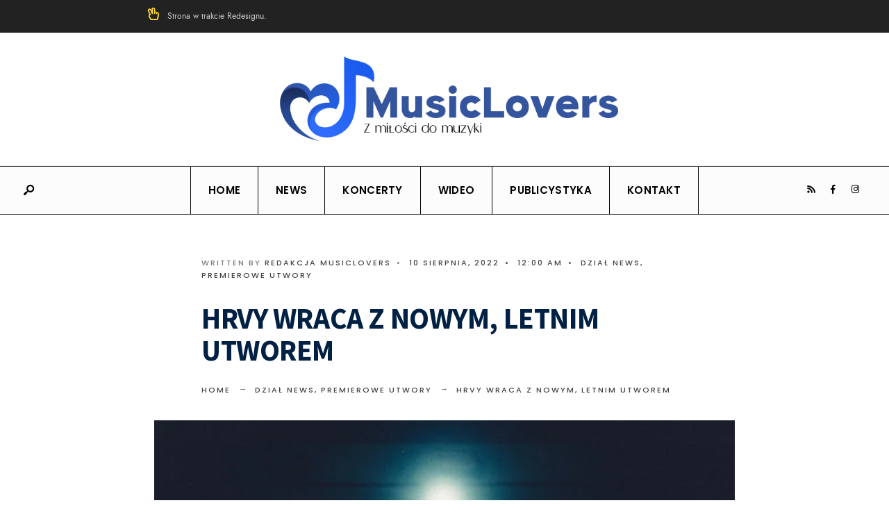

--- FILE ---
content_type: text/html; charset=UTF-8
request_url: https://musiclovers.pl/hrvy-wraca-z-nowym-letnim-utworem/
body_size: 16354
content:
<!DOCTYPE html> <html lang="pl-PL"> <head><meta charset="UTF-8"> <meta name="viewport" content="width=device-width, initial-scale=1, maximum-scale=1" /> <title>HRVY WRACA Z NOWYM, LETNIM UTWOREM — MusicLovers</title> <meta name='robots' content='max-image-preview:large' /> <link rel='dns-prefetch' href='//www.googletagmanager.com' /> <link rel='dns-prefetch' href='//stats.wp.com' /> <link rel='dns-prefetch' href='//fonts.googleapis.com' /> <link rel='dns-prefetch' href='//widgets.wp.com' /> <link rel='dns-prefetch' href='//s0.wp.com' /> <link rel='dns-prefetch' href='//0.gravatar.com' /> <link rel='dns-prefetch' href='//1.gravatar.com' /> <link rel='dns-prefetch' href='//2.gravatar.com' /> <link rel='dns-prefetch' href='//pagead2.googlesyndication.com' /> <link rel='preconnect' href='https://fonts.gstatic.com' crossorigin /> <link rel="alternate" type="application/rss+xml" title="MusicLovers &raquo; Kanał z wpisami" href="https://musiclovers.pl/feed/" /> <link rel="alternate" type="application/rss+xml" title="MusicLovers &raquo; Kanał z komentarzami" href="https://musiclovers.pl/comments/feed/" /> <link rel="alternate" type="application/rss+xml" title="MusicLovers &raquo; HRVY WRACA Z NOWYM, LETNIM UTWOREM Kanał z komentarzami" href="https://musiclovers.pl/hrvy-wraca-z-nowym-letnim-utworem/feed/" /> <link rel="alternate" title="oEmbed (JSON)" type="application/json+oembed" href="https://musiclovers.pl/wp-json/oembed/1.0/embed?url=https%3A%2F%2Fmusiclovers.pl%2Fhrvy-wraca-z-nowym-letnim-utworem%2F" /> <link rel="alternate" title="oEmbed (XML)" type="text/xml+oembed" href="https://musiclovers.pl/wp-json/oembed/1.0/embed?url=https%3A%2F%2Fmusiclovers.pl%2Fhrvy-wraca-z-nowym-letnim-utworem%2F&#038;format=xml" /> <style id='wp-img-auto-sizes-contain-inline-css' type='text/css'>
img:is([sizes=auto i],[sizes^="auto," i]){contain-intrinsic-size:3000px 1500px}
/*# sourceURL=wp-img-auto-sizes-contain-inline-css */
</style> <link rel='stylesheet' id='wp-block-library-css' href='https://musiclovers.pl/wp-includes/css/dist/block-library/style.min.css' type='text/css' media='all' /> <style id='wp-block-library-theme-inline-css' type='text/css'>
.wp-block-audio :where(figcaption){color:#555;font-size:13px;text-align:center}.is-dark-theme .wp-block-audio :where(figcaption){color:#ffffffa6}.wp-block-audio{margin:0 0 1em}.wp-block-code{border:1px solid #ccc;border-radius:4px;font-family:Menlo,Consolas,monaco,monospace;padding:.8em 1em}.wp-block-embed :where(figcaption){color:#555;font-size:13px;text-align:center}.is-dark-theme .wp-block-embed :where(figcaption){color:#ffffffa6}.wp-block-embed{margin:0 0 1em}.blocks-gallery-caption{color:#555;font-size:13px;text-align:center}.is-dark-theme .blocks-gallery-caption{color:#ffffffa6}:root :where(.wp-block-image figcaption){color:#555;font-size:13px;text-align:center}.is-dark-theme :root :where(.wp-block-image figcaption){color:#ffffffa6}.wp-block-image{margin:0 0 1em}.wp-block-pullquote{border-bottom:4px solid;border-top:4px solid;color:currentColor;margin-bottom:1.75em}.wp-block-pullquote :where(cite),.wp-block-pullquote :where(footer),.wp-block-pullquote__citation{color:currentColor;font-size:.8125em;font-style:normal;text-transform:uppercase}.wp-block-quote{border-left:.25em solid;margin:0 0 1.75em;padding-left:1em}.wp-block-quote cite,.wp-block-quote footer{color:currentColor;font-size:.8125em;font-style:normal;position:relative}.wp-block-quote:where(.has-text-align-right){border-left:none;border-right:.25em solid;padding-left:0;padding-right:1em}.wp-block-quote:where(.has-text-align-center){border:none;padding-left:0}.wp-block-quote.is-large,.wp-block-quote.is-style-large,.wp-block-quote:where(.is-style-plain){border:none}.wp-block-search .wp-block-search__label{font-weight:700}.wp-block-search__button{border:1px solid #ccc;padding:.375em .625em}:where(.wp-block-group.has-background){padding:1.25em 2.375em}.wp-block-separator.has-css-opacity{opacity:.4}.wp-block-separator{border:none;border-bottom:2px solid;margin-left:auto;margin-right:auto}.wp-block-separator.has-alpha-channel-opacity{opacity:1}.wp-block-separator:not(.is-style-wide):not(.is-style-dots){width:100px}.wp-block-separator.has-background:not(.is-style-dots){border-bottom:none;height:1px}.wp-block-separator.has-background:not(.is-style-wide):not(.is-style-dots){height:2px}.wp-block-table{margin:0 0 1em}.wp-block-table td,.wp-block-table th{word-break:normal}.wp-block-table :where(figcaption){color:#555;font-size:13px;text-align:center}.is-dark-theme .wp-block-table :where(figcaption){color:#ffffffa6}.wp-block-video :where(figcaption){color:#555;font-size:13px;text-align:center}.is-dark-theme .wp-block-video :where(figcaption){color:#ffffffa6}.wp-block-video{margin:0 0 1em}:root :where(.wp-block-template-part.has-background){margin-bottom:0;margin-top:0;padding:1.25em 2.375em}
/*# sourceURL=/wp-includes/css/dist/block-library/theme.min.css */
</style> <style id='classic-theme-styles-inline-css' type='text/css'>
/*! This file is auto-generated */
.wp-block-button__link{color:#fff;background-color:#32373c;border-radius:9999px;box-shadow:none;text-decoration:none;padding:calc(.667em + 2px) calc(1.333em + 2px);font-size:1.125em}.wp-block-file__button{background:#32373c;color:#fff;text-decoration:none}
/*# sourceURL=/wp-includes/css/classic-themes.min.css */
</style> <style id='tidal-promo-tidal-promo-block-style-inline-css' type='text/css'>
.wp-block-tidal-promo-tidal-promo-block{margin:20px 0}.wp-block-tidal-promo-tidal-promo-block .tagartist:empty{display:none!important}.wp-block-tidal-promo-tidal-promo-block .embed-youtube{height:0;padding-bottom:56.25%;position:relative;width:100%}.wp-block-tidal-promo-tidal-promo-block .embed-youtube iframe{height:100%;left:0;position:absolute;top:0;width:100%}@media(max-width:768px){.wp-block-tidal-promo-tidal-promo-block span{font-size:14px!important}}

/*# sourceURL=https://musiclovers.pl/wp-content/plugins/tidal-promo-block-plugin/build/style-index.css */
</style> <link rel='stylesheet' id='mediaelement-css' href='https://musiclovers.pl/wp-includes/js/mediaelement/mediaelementplayer-legacy.min.css?ver=4.2.17' type='text/css' media='all' /> <link rel='stylesheet' id='wp-mediaelement-css' href='https://musiclovers.pl/wp-includes/js/mediaelement/wp-mediaelement.min.css' type='text/css' media='all' /> <style id='jetpack-sharing-buttons-style-inline-css' type='text/css'>
.jetpack-sharing-buttons__services-list{display:flex;flex-direction:row;flex-wrap:wrap;gap:0;list-style-type:none;margin:5px;padding:0}.jetpack-sharing-buttons__services-list.has-small-icon-size{font-size:12px}.jetpack-sharing-buttons__services-list.has-normal-icon-size{font-size:16px}.jetpack-sharing-buttons__services-list.has-large-icon-size{font-size:24px}.jetpack-sharing-buttons__services-list.has-huge-icon-size{font-size:36px}@media print{.jetpack-sharing-buttons__services-list{display:none!important}}.editor-styles-wrapper .wp-block-jetpack-sharing-buttons{gap:0;padding-inline-start:0}ul.jetpack-sharing-buttons__services-list.has-background{padding:1.25em 2.375em}
/*# sourceURL=https://musiclovers.pl/wp-content/plugins/jetpack/_inc/blocks/sharing-buttons/view.css */
</style> <style id='global-styles-inline-css' type='text/css'>
:root{--wp--preset--aspect-ratio--square: 1;--wp--preset--aspect-ratio--4-3: 4/3;--wp--preset--aspect-ratio--3-4: 3/4;--wp--preset--aspect-ratio--3-2: 3/2;--wp--preset--aspect-ratio--2-3: 2/3;--wp--preset--aspect-ratio--16-9: 16/9;--wp--preset--aspect-ratio--9-16: 9/16;--wp--preset--color--black: #000000;--wp--preset--color--cyan-bluish-gray: #abb8c3;--wp--preset--color--white: #ffffff;--wp--preset--color--pale-pink: #f78da7;--wp--preset--color--vivid-red: #cf2e2e;--wp--preset--color--luminous-vivid-orange: #ff6900;--wp--preset--color--luminous-vivid-amber: #fcb900;--wp--preset--color--light-green-cyan: #7bdcb5;--wp--preset--color--vivid-green-cyan: #00d084;--wp--preset--color--pale-cyan-blue: #8ed1fc;--wp--preset--color--vivid-cyan-blue: #0693e3;--wp--preset--color--vivid-purple: #9b51e0;--wp--preset--gradient--vivid-cyan-blue-to-vivid-purple: linear-gradient(135deg,rgb(6,147,227) 0%,rgb(155,81,224) 100%);--wp--preset--gradient--light-green-cyan-to-vivid-green-cyan: linear-gradient(135deg,rgb(122,220,180) 0%,rgb(0,208,130) 100%);--wp--preset--gradient--luminous-vivid-amber-to-luminous-vivid-orange: linear-gradient(135deg,rgb(252,185,0) 0%,rgb(255,105,0) 100%);--wp--preset--gradient--luminous-vivid-orange-to-vivid-red: linear-gradient(135deg,rgb(255,105,0) 0%,rgb(207,46,46) 100%);--wp--preset--gradient--very-light-gray-to-cyan-bluish-gray: linear-gradient(135deg,rgb(238,238,238) 0%,rgb(169,184,195) 100%);--wp--preset--gradient--cool-to-warm-spectrum: linear-gradient(135deg,rgb(74,234,220) 0%,rgb(151,120,209) 20%,rgb(207,42,186) 40%,rgb(238,44,130) 60%,rgb(251,105,98) 80%,rgb(254,248,76) 100%);--wp--preset--gradient--blush-light-purple: linear-gradient(135deg,rgb(255,206,236) 0%,rgb(152,150,240) 100%);--wp--preset--gradient--blush-bordeaux: linear-gradient(135deg,rgb(254,205,165) 0%,rgb(254,45,45) 50%,rgb(107,0,62) 100%);--wp--preset--gradient--luminous-dusk: linear-gradient(135deg,rgb(255,203,112) 0%,rgb(199,81,192) 50%,rgb(65,88,208) 100%);--wp--preset--gradient--pale-ocean: linear-gradient(135deg,rgb(255,245,203) 0%,rgb(182,227,212) 50%,rgb(51,167,181) 100%);--wp--preset--gradient--electric-grass: linear-gradient(135deg,rgb(202,248,128) 0%,rgb(113,206,126) 100%);--wp--preset--gradient--midnight: linear-gradient(135deg,rgb(2,3,129) 0%,rgb(40,116,252) 100%);--wp--preset--font-size--small: 13px;--wp--preset--font-size--medium: 20px;--wp--preset--font-size--large: 36px;--wp--preset--font-size--x-large: 42px;--wp--preset--spacing--20: 0.44rem;--wp--preset--spacing--30: 0.67rem;--wp--preset--spacing--40: 1rem;--wp--preset--spacing--50: 1.5rem;--wp--preset--spacing--60: 2.25rem;--wp--preset--spacing--70: 3.38rem;--wp--preset--spacing--80: 5.06rem;--wp--preset--shadow--natural: 6px 6px 9px rgba(0, 0, 0, 0.2);--wp--preset--shadow--deep: 12px 12px 50px rgba(0, 0, 0, 0.4);--wp--preset--shadow--sharp: 6px 6px 0px rgba(0, 0, 0, 0.2);--wp--preset--shadow--outlined: 6px 6px 0px -3px rgb(255, 255, 255), 6px 6px rgb(0, 0, 0);--wp--preset--shadow--crisp: 6px 6px 0px rgb(0, 0, 0);}:where(.is-layout-flex){gap: 0.5em;}:where(.is-layout-grid){gap: 0.5em;}body .is-layout-flex{display: flex;}.is-layout-flex{flex-wrap: wrap;align-items: center;}.is-layout-flex > :is(*, div){margin: 0;}body .is-layout-grid{display: grid;}.is-layout-grid > :is(*, div){margin: 0;}:where(.wp-block-columns.is-layout-flex){gap: 2em;}:where(.wp-block-columns.is-layout-grid){gap: 2em;}:where(.wp-block-post-template.is-layout-flex){gap: 1.25em;}:where(.wp-block-post-template.is-layout-grid){gap: 1.25em;}.has-black-color{color: var(--wp--preset--color--black) !important;}.has-cyan-bluish-gray-color{color: var(--wp--preset--color--cyan-bluish-gray) !important;}.has-white-color{color: var(--wp--preset--color--white) !important;}.has-pale-pink-color{color: var(--wp--preset--color--pale-pink) !important;}.has-vivid-red-color{color: var(--wp--preset--color--vivid-red) !important;}.has-luminous-vivid-orange-color{color: var(--wp--preset--color--luminous-vivid-orange) !important;}.has-luminous-vivid-amber-color{color: var(--wp--preset--color--luminous-vivid-amber) !important;}.has-light-green-cyan-color{color: var(--wp--preset--color--light-green-cyan) !important;}.has-vivid-green-cyan-color{color: var(--wp--preset--color--vivid-green-cyan) !important;}.has-pale-cyan-blue-color{color: var(--wp--preset--color--pale-cyan-blue) !important;}.has-vivid-cyan-blue-color{color: var(--wp--preset--color--vivid-cyan-blue) !important;}.has-vivid-purple-color{color: var(--wp--preset--color--vivid-purple) !important;}.has-black-background-color{background-color: var(--wp--preset--color--black) !important;}.has-cyan-bluish-gray-background-color{background-color: var(--wp--preset--color--cyan-bluish-gray) !important;}.has-white-background-color{background-color: var(--wp--preset--color--white) !important;}.has-pale-pink-background-color{background-color: var(--wp--preset--color--pale-pink) !important;}.has-vivid-red-background-color{background-color: var(--wp--preset--color--vivid-red) !important;}.has-luminous-vivid-orange-background-color{background-color: var(--wp--preset--color--luminous-vivid-orange) !important;}.has-luminous-vivid-amber-background-color{background-color: var(--wp--preset--color--luminous-vivid-amber) !important;}.has-light-green-cyan-background-color{background-color: var(--wp--preset--color--light-green-cyan) !important;}.has-vivid-green-cyan-background-color{background-color: var(--wp--preset--color--vivid-green-cyan) !important;}.has-pale-cyan-blue-background-color{background-color: var(--wp--preset--color--pale-cyan-blue) !important;}.has-vivid-cyan-blue-background-color{background-color: var(--wp--preset--color--vivid-cyan-blue) !important;}.has-vivid-purple-background-color{background-color: var(--wp--preset--color--vivid-purple) !important;}.has-black-border-color{border-color: var(--wp--preset--color--black) !important;}.has-cyan-bluish-gray-border-color{border-color: var(--wp--preset--color--cyan-bluish-gray) !important;}.has-white-border-color{border-color: var(--wp--preset--color--white) !important;}.has-pale-pink-border-color{border-color: var(--wp--preset--color--pale-pink) !important;}.has-vivid-red-border-color{border-color: var(--wp--preset--color--vivid-red) !important;}.has-luminous-vivid-orange-border-color{border-color: var(--wp--preset--color--luminous-vivid-orange) !important;}.has-luminous-vivid-amber-border-color{border-color: var(--wp--preset--color--luminous-vivid-amber) !important;}.has-light-green-cyan-border-color{border-color: var(--wp--preset--color--light-green-cyan) !important;}.has-vivid-green-cyan-border-color{border-color: var(--wp--preset--color--vivid-green-cyan) !important;}.has-pale-cyan-blue-border-color{border-color: var(--wp--preset--color--pale-cyan-blue) !important;}.has-vivid-cyan-blue-border-color{border-color: var(--wp--preset--color--vivid-cyan-blue) !important;}.has-vivid-purple-border-color{border-color: var(--wp--preset--color--vivid-purple) !important;}.has-vivid-cyan-blue-to-vivid-purple-gradient-background{background: var(--wp--preset--gradient--vivid-cyan-blue-to-vivid-purple) !important;}.has-light-green-cyan-to-vivid-green-cyan-gradient-background{background: var(--wp--preset--gradient--light-green-cyan-to-vivid-green-cyan) !important;}.has-luminous-vivid-amber-to-luminous-vivid-orange-gradient-background{background: var(--wp--preset--gradient--luminous-vivid-amber-to-luminous-vivid-orange) !important;}.has-luminous-vivid-orange-to-vivid-red-gradient-background{background: var(--wp--preset--gradient--luminous-vivid-orange-to-vivid-red) !important;}.has-very-light-gray-to-cyan-bluish-gray-gradient-background{background: var(--wp--preset--gradient--very-light-gray-to-cyan-bluish-gray) !important;}.has-cool-to-warm-spectrum-gradient-background{background: var(--wp--preset--gradient--cool-to-warm-spectrum) !important;}.has-blush-light-purple-gradient-background{background: var(--wp--preset--gradient--blush-light-purple) !important;}.has-blush-bordeaux-gradient-background{background: var(--wp--preset--gradient--blush-bordeaux) !important;}.has-luminous-dusk-gradient-background{background: var(--wp--preset--gradient--luminous-dusk) !important;}.has-pale-ocean-gradient-background{background: var(--wp--preset--gradient--pale-ocean) !important;}.has-electric-grass-gradient-background{background: var(--wp--preset--gradient--electric-grass) !important;}.has-midnight-gradient-background{background: var(--wp--preset--gradient--midnight) !important;}.has-small-font-size{font-size: var(--wp--preset--font-size--small) !important;}.has-medium-font-size{font-size: var(--wp--preset--font-size--medium) !important;}.has-large-font-size{font-size: var(--wp--preset--font-size--large) !important;}.has-x-large-font-size{font-size: var(--wp--preset--font-size--x-large) !important;}
:where(.wp-block-post-template.is-layout-flex){gap: 1.25em;}:where(.wp-block-post-template.is-layout-grid){gap: 1.25em;}
:where(.wp-block-term-template.is-layout-flex){gap: 1.25em;}:where(.wp-block-term-template.is-layout-grid){gap: 1.25em;}
:where(.wp-block-columns.is-layout-flex){gap: 2em;}:where(.wp-block-columns.is-layout-grid){gap: 2em;}
:root :where(.wp-block-pullquote){font-size: 1.5em;line-height: 1.6;}
/*# sourceURL=global-styles-inline-css */
</style> <link rel='stylesheet' id='contact-form-7-css' href='https://musiclovers.pl/wp-content/plugins/contact-form-7/includes/css/styles.css?ver=6.1.4' type='text/css' media='all' /> <link rel='stylesheet' id='gutenverse-css' href='https://musiclovers.pl/wp-content/themes/gutenverse/style.css' type='text/css' media='all' /> <link rel='stylesheet' id='gutenverse-child-css' href='https://musiclovers.pl/wp-content/themes/jaworowicz/style.css' type='text/css' media='all' /> <link rel='stylesheet' id='gutenverse-style-css' href='https://musiclovers.pl/wp-content/themes/jaworowicz/style.css' type='text/css' media='all' /> <link rel='stylesheet' id='gutenverse-addons-css' href='https://musiclovers.pl/wp-content/themes/gutenverse/styles/gutenverse-addons.css' type='text/css' media='all' /> <link rel='stylesheet' id='edulogy-custom-fonts-css' href='https://musiclovers.pl/wp-content/themes/gutenverse/styles/fonts.css' type='text/css' media='all' /> <link rel='stylesheet' id='fontawesome-css' href='https://musiclovers.pl/wp-content/themes/gutenverse/styles/fontawesome.css' type='text/css' media='all' /> <link rel='stylesheet' id='gutenverse-mobile-css' href='https://musiclovers.pl/wp-content/themes/gutenverse/style-mobile.css' type='text/css' media='all' /> <link rel='stylesheet' id='jetpack_likes-css' href='https://musiclovers.pl/wp-content/plugins/jetpack/modules/likes/style.css?ver=15.3.1' type='text/css' media='all' /> <link rel='stylesheet' id='slb_core-css' href='https://musiclovers.pl/wp-content/plugins/simple-lightbox/client/css/app.css?ver=2.9.4' type='text/css' media='all' /> <link rel="preload" as="style" href="https://fonts.googleapis.com/css?family=Open%20Sans:300,400,500,600,700,800,300italic,400italic,500italic,600italic,700italic,800italic%7CPoppins:600,700,500%7CSource%20Sans%20Pro:900,700&#038;display=swap&#038;ver=1763420985" /><link rel="stylesheet" href="https://fonts.googleapis.com/css?family=Open%20Sans:300,400,500,600,700,800,300italic,400italic,500italic,600italic,700italic,800italic%7CPoppins:600,700,500%7CSource%20Sans%20Pro:900,700&#038;display=swap&#038;ver=1763420985" media="print" onload="this.media='all'"><noscript><link rel="stylesheet" href="https://fonts.googleapis.com/css?family=Open%20Sans:300,400,500,600,700,800,300italic,400italic,500italic,600italic,700italic,800italic%7CPoppins:600,700,500%7CSource%20Sans%20Pro:900,700&#038;display=swap&#038;ver=1763420985" /></noscript><link rel='stylesheet' id='sharedaddy-css' href='https://musiclovers.pl/wp-content/plugins/jetpack/modules/sharedaddy/sharing.css?ver=15.3.1' type='text/css' media='all' /> <link rel='stylesheet' id='social-logos-css' href='https://musiclovers.pl/wp-content/plugins/jetpack/_inc/social-logos/social-logos.min.css?ver=15.3.1' type='text/css' media='all' /> <script type="text/javascript" src="https://musiclovers.pl/wp-includes/js/jquery/jquery.min.js?ver=3.7.1" id="jquery-core-js"></script> <script type="text/javascript" src="https://musiclovers.pl/wp-includes/js/jquery/jquery-migrate.min.js?ver=3.4.1" id="jquery-migrate-js"></script> <script type="text/javascript" src="https://www.googletagmanager.com/gtag/js?id=GT-WF3LKCS" id="google_gtagjs-js" async></script> <script type="text/javascript" id="google_gtagjs-js-after">
/* <![CDATA[ */
window.dataLayer = window.dataLayer || [];function gtag(){dataLayer.push(arguments);}
gtag("set","linker",{"domains":["musiclovers.pl"]});
gtag("js", new Date());
gtag("set", "developer_id.dZTNiMT", true);
gtag("config", "GT-WF3LKCS");
//# sourceURL=google_gtagjs-js-after
/* ]]> */
</script> <link rel="https://api.w.org/" href="https://musiclovers.pl/wp-json/" /><link rel="alternate" title="JSON" type="application/json" href="https://musiclovers.pl/wp-json/wp/v2/posts/24786" /><link rel="EditURI" type="application/rsd+xml" title="RSD" href="https://musiclovers.pl/xmlrpc.php?rsd" /> <link rel="canonical" href="https://musiclovers.pl/hrvy-wraca-z-nowym-letnim-utworem/" /> <link rel='shortlink' href='https://musiclovers.pl/?p=24786' /> <meta name="generator" content="Redux 4.5.9" /><meta name="generator" content="Site Kit by Google 1.170.0" /> <style>img#wpstats{display:none}</style> <link rel="pingback" href="https://musiclovers.pl/xmlrpc.php"> <meta name="google-adsense-platform-account" content="ca-host-pub-2644536267352236"> <meta name="google-adsense-platform-domain" content="sitekit.withgoogle.com"> <meta name="generator" content="Elementor 3.34.0; features: additional_custom_breakpoints; settings: css_print_method-external, google_font-enabled, font_display-swap"> <meta name="description" content="Jeden z najbardziej utalentowanych popowych artystów w Wielkiej Brytanii – HRVY, wydaje właśnie swój nowy singel! I Wish I Could Hate You to solidna porcja tanecznego popu w stylu The Weeknd. Gwarantowany przebój i idealny utwór na lato! W 2021 roku ukazał się jego potężny popowy singiel „Runaway With It”, a oprócz grania na otwarciu NTA Awards i&hellip;" /> <style>
				.e-con.e-parent:nth-of-type(n+4):not(.e-lazyloaded):not(.e-no-lazyload),
				.e-con.e-parent:nth-of-type(n+4):not(.e-lazyloaded):not(.e-no-lazyload) * {
					background-image: none !important;
				}
				@media screen and (max-height: 1024px) {
					.e-con.e-parent:nth-of-type(n+3):not(.e-lazyloaded):not(.e-no-lazyload),
					.e-con.e-parent:nth-of-type(n+3):not(.e-lazyloaded):not(.e-no-lazyload) * {
						background-image: none !important;
					}
				}
				@media screen and (max-height: 640px) {
					.e-con.e-parent:nth-of-type(n+2):not(.e-lazyloaded):not(.e-no-lazyload),
					.e-con.e-parent:nth-of-type(n+2):not(.e-lazyloaded):not(.e-no-lazyload) * {
						background-image: none !important;
					}
				}
			</style> <script type="text/javascript" async="async" src="https://pagead2.googlesyndication.com/pagead/js/adsbygoogle.js?client=ca-pub-7785854860886902&amp;host=ca-host-pub-2644536267352236" crossorigin="anonymous"></script> <meta property="og:type" content="article" /> <meta property="og:title" content="HRVY WRACA Z NOWYM, LETNIM UTWOREM — MusicLovers" /> <meta property="og:url" content="https://musiclovers.pl/hrvy-wraca-z-nowym-letnim-utworem/" /> <meta property="og:description" content="Jeden z najbardziej utalentowanych popowych artystów w Wielkiej Brytanii – HRVY, wydaje właśnie swój nowy singel! I Wish I Could Hate You to solidna porcja tanecznego popu w stylu The Weeknd. Gwara…" /> <meta property="article:published_time" content="2022-08-10T00:00:00+00:00" /> <meta property="article:modified_time" content="2022-08-10T00:00:00+00:00" /> <meta property="og:site_name" content="MusicLovers" /> <meta property="og:image" content="https://musiclovers.pl/wp-content/uploads/2023/03/HRVY-2.jpg" /> <meta property="og:image:width" content="1495" /> <meta property="og:image:height" content="997" /> <meta property="og:image:alt" content="" /> <meta property="og:locale" content="pl_PL" /> <meta name="twitter:text:title" content="HRVY WRACA Z NOWYM, LETNIM UTWOREM" /> <meta name="twitter:image" content="https://musiclovers.pl/wp-content/uploads/2023/03/HRVY-2.jpg?w=640" /> <meta name="twitter:card" content="summary_large_image" /> <style type="text/css" id="wp-custom-css">
			.header_row.header_row_bottom.clearfix.will_stick {
    border-top: 1px solid;
    border-bottom: 1px solid;
}
	.header_centered .nav>li{ border-style: solid; border-width:0 1px 0 0; display:inline-block;border-color:black;}
	.header_centered .nav>li:last-child{border-width:0 1px 0 0px;}
.header_centered .nav>li:first-child{border-width:0px 1px 0px 1px;}

#main-nav, .head_extend, #header ul.social-menu {
    margin: 0px!important;
}

.entry sup {
    font-size: 8px;
}

#footer > div.container.container_alt.woocommerce > div.foocol.last.p-border > div:nth-child(4) {
    margin-top: 0px;
    margin-bottom: 0px!important;
    color: #0066cc!important;
    font-weight: bolder;
}

#footer > div.container.container_alt.woocommerce > div.foocol.last.p-border > div:nth-child(3) > p {
    margin-bottom: 0px;
}		</style> <style id="themnific_redux-dynamic-css" title="dynamic-css" class="redux-options-output">body,input,button,textarea{font-family:"Open Sans";font-weight:400;font-style:normal;color:#3a3a3a;font-size:17px;}.wrapper_inn,.postbar,.item_small.has-post-thumbnail .item_inn{background-color:#fff;}.ghost,.sidebar_item,#respond textarea,#respond input{background-color:#f9fbff;}a:not(.wp-block-button__link){color:#2d4044;}a:not(.wp-block-button__link):hover{color:#ff4f69;}a:not(.wp-block-button__link):active{color:#000;}.entry p a,.site-title a,.entry ol a,.entry ul a,.postauthor h3 a{color:#ff4f69;}.entry p a,.entry ol a,.entry ul a{border-color:#ff4f69;}.entry p a:hover,.site-title a:hover,.entry ol li>a:hover,.entry ul li>a:hover{background-color:#dce2ea;}.p-border,.content_inn,.sidebar_item,.sidebar_item  h5,.sidebar_item li,.sidebar_item ul.menu li,.block_title:after,.meta,.tagcloud a,.page-numbers,input,textarea,select,.page-link span,.post-pagination>p a{border-color:#e6ecf5;}#sidebar{color:#3b505e;}.widgetable a{color:#2d4044;}#header{background-color:#fff;}#header h1 a{color:#000;}#titles a:hover,.head_extend a:hover{color:#1d81c5;}.header_row,.nav>li{border-color:#efefef;}.will_stick{background-color:#fcfcfc;}.nav>li>a,.top_nav .searchform input.s{font-family:Poppins;font-weight:600;font-style:normal;color:#000000;font-size:15px;}.nav>li.current-menu-item>a,.nav>li>a:hover,.menu-item-has-children>a:after{color:#1d81c5;}#header ul.social-menu li a,.head_extend a{color:#000000;}.nav li ul{background-color:#e7ecf5;}.nav>li>ul:after{border-bottom-color:#e7ecf5;}.nav ul li>a,.topnav,.topnav a{font-family:Jost,Jost;font-weight:400;font-style:normal;color:#071e30;font-size:12px;}.nav li ul li>a:hover{color:#6b7391;}#header .show-menu,#main-nav>li.special>a{color:#6b7391;}#titles{width:500px;}#titles,.header_fix{margin-top:15px;margin-bottom:15px;}#main-nav,.head_extend,#header ul.social-menu{margin-top:15px;margin-bottom:15px;}.topnav{background-color:#222;}#topnav,#topnav a{color:#ccc;}#topnav i,#topnav a:hover{color:#ffda23;}#footer,#footer .searchform input.s{background-color:#e6ecf5;}.mailchimp_section,.footer_icons{background-color:#e6ecf5;}#footer,#footer a,#footer h2,#footer h3,#footer h4,#footer h5,#footer .meta,#footer .meta a,#footer ul.social-menu a span,#footer .searchform input.s,.bottom-menu li a{color:#000;}#footer a:hover{color:#ff4f69;}#footer,#footer h5.widget,#footer .sidebar_item li,#copyright,#footer .tagcloud a,#footer .tp_recent_tweets ul li,#footer .p-border,#footer .searchform input.s,#footer input,.footer-icons ul.social-menu a,.footer_text{border-color:#d7dfed;}#header h1{font-family:"Source Sans Pro";font-weight:900;font-style:normal;color:#002044;font-size:24px;}h1.entry-title,h2 .maintitle,.item_mag3_big h2.posttitle,.blogger .item_big h2,.block_title h2, .tmnf_titles_are_large .tmnf_title.posttitle{font-family:"Source Sans Pro";font-weight:700;font-style:normal;color:#002044;font-size:50px;}h2.posttitle:not(.maintitle),.format-quote p.teaser, .tmnf_titles_are_medium .tmnf_title.posttitle{font-family:"Source Sans Pro";font-weight:700;font-style:normal;color:#002044;font-size:28px;}.show-menu,.tab-post h4,.tptn_title,.nav-previous a,.post-pagination,.tmnf_events_widget a,.post_nav_text,.item_mag3 h2, .tmnf_titles_are_small .tmnf_title.posttitle{font-family:"Source Sans Pro";font-weight:700;font-style:normal;color:#002044;font-size:18px;}.tptn_posts_widget li::before,cite,.menuClose span,.icon_extend,ul.social-menu a span,a.mainbutton,.owl-nav>div,.submit,.mc4wp-form input,.woocommerce #respond input#submit, .woocommerce a.button,.woocommerce button.button, .woocommerce input.button,.bottom-menu li a{font-family:Poppins;font-weight:600;font-style:normal;color:#002044;font-size:16px;}h1{font-family:"Source Sans Pro";font-weight:700;font-style:normal;color:#002044;font-size:40px;}h2{font-family:"Source Sans Pro";font-weight:700;font-style:normal;color:#002044;font-size:34px;}h3{font-family:"Source Sans Pro";font-weight:700;font-style:normal;color:#002044;font-size:28px;}h4,h3#reply-title,.entry h5, .entry h6{font-family:"Source Sans Pro";font-weight:700;font-style:normal;color:#002044;font-size:24px;}h5,h6,.block_title span{font-family:Poppins;font-weight:700;font-style:normal;color:#002044;font-size:14px;}.meta,.meta a,.tptn_date,.post_nav_text span{font-family:Poppins;line-height:18px;font-weight:500;font-style:normal;color:#444;font-size:11px;}.meta_more a{color:#ff4f69;}a.searchSubmit,.sticky:after,.ribbon,.post_pagination_inn,h2.block_title,.format-quote .item_inn,.woocommerce #respond input#submit,.woocommerce a.button,.woocommerce button.button.alt,.woocommerce button.button,.woocommerce a.button.alt.checkout-button,input#place_order,.woocommerce input.button,#respond #submit,li.current a,.page-numbers.current,a.mainbutton,#submit,#comments .navigation a,.contact-form .submit,.wpcf7-submit,.meta_deko:after,.owl-nav>div,h3#reply-title:after{background-color:#ff4f69;}input.button,button.submit,.entry blockquote{border-color:#ff4f69;}a.searchSubmit,.sticky:after,.ribbon,.ribbon a,.ribbon p,#footer .ribbon,h2.block_title,.woocommerce #respond input#submit,.woocommerce a.button,.woocommerce button.button.alt, .woocommerce button.button,.woocommerce a.button.alt.checkout-button,input#place_order,.woocommerce input.button,#respond #submit,.tmnf_icon,a.mainbutton,#submit,#comments .navigation a,.tagssingle a,.wpcf7-submit,.page-numbers.current,.owl-nav>div,.format-quote .item_inn p,.format-quote a,.post_pagination_inn a,.owl-nav>div:before,.mc4wp-form input[type="submit"]{color:#fff;}.owl-nav>div:after{background-color:#fff;}a.searchSubmit:hover,.ribbon:hover,a.mainbutton:hover,.entry a.ribbon:hover,.woocommerce #respond input#submit:hover, .woocommerce a.button:hover, .woocommerce button.button:hover, .woocommerce input.button:hover,.owl-nav>div:hover{background-color:#e1e5ea;}input.button:hover,button.submit:hover{border-color:#e1e5ea;}.ribbon:hover,.ribbon:hover a,.ribbon a:hover,.entry a.ribbon:hover,a.mainbutton:hover,.woocommerce #respond input#submit:hover, .woocommerce a.button:hover, .woocommerce button.button:hover, .woocommerce input.button:hover,.owl-nav>div:hover,.owl-nav>div:hover:before,.mc4wp-form input[type="submit"]:hover{color:#465863;}.owl-nav>div:hover:after{background-color:#465863;}.guten_slider .item_inn,.content_inn .mc4wp-form,.tptn_posts_widget li::before,.block_title::after{background-color:#e8ecf2;}.guten_slider .item_inn a,.guten_slider .item_inn p,.guten_slider .item_inn,.content_inn .mc4wp-form,.tptn_posts_widget li::before{color:#465863;}.has-post-thumbnail .imgwrap,.page_hero,.main_slider_wrap{background-color:#192126;}.page_hero p,.page_hero h1,.page_hero a,.page_hero .meta,.page_hero .tmnf_excerpt,.item_big.has-post-thumbnail p,.item_big.has-post-thumbnail .tmnf_excerpt,.item_big.has-post-thumbnail h2 a,.item_big.has-post-thumbnail .meta_deko a,.has-post-thumbnail .item_inn_over a,.has-post-thumbnail .item_inn_over p,.guten_main_slider a,.guten_main_slider p,.guten_main_slider .tmnf_excerpt{color:#fff;}</style></head> <body class="wp-singular post-template-default single single-post postid-24786 single-format-standard wp-embed-responsive wp-theme-gutenverse wp-child-theme-jaworowicz elementor-default elementor-kit-39349"> <div class="wrapper_main upper letter_space tmnf_width_normal image_css_none tmnf-sidebar-null header_centered"> <div class="wrapper"> <div class="wrapper_inn"> <div id="topnav" class="topnav"> <input type="checkbox" id="topnav-button" role="button"> <label for="topnav-button" class="topnav-button"><i class="fas fa-chevron-down"></i></label> <div class="container"> <div class="header_text"><i class="far fa-hand-peace"></i> Strona w trakcie Redesignu.</div> </div> </div> <div id="header" itemscope itemtype="https://schema.org//WPHeader"> <div class="clearfix"></div> <div class="header_centered_content"> <div class="header_row header_row_top clearfix"> <div class="container_vis"> </div> </div> <div class="header_row header_row_center clearfix"> <div class="container_vis"> <div id="titles" class="tranz2"> <a class="logo" href="https://musiclovers.pl/"> <img class="tranz this-is-logo" src="https://musiclovers.pl/wp-content/uploads/2023/04/fulllogo_transparent_nobuffer.webp" alt="MusicLovers"/> </a> </div> </div> </div> <div class="will_stick_wrap"> <div class="header_row header_row_bottom clearfix will_stick"> <div class="container_vis"> <input type="checkbox" id="show-menu" role="button"> <label for="show-menu" class="show-menu"><i class="fas fa-bars"></i><span class="close_menu">✕</span> Main Menu</label> <nav id="navigation" itemscope itemtype="https://schema.org/SiteNavigationElement"> <ul id="main-nav" class="nav"><li id="menu-item-39484" class="menu-item menu-item-type-post_type menu-item-object-page menu-item-home menu-item-39484"><a href="https://musiclovers.pl/">Home</a></li> <li id="menu-item-39485" class="menu-item menu-item-type-taxonomy menu-item-object-category current-post-ancestor current-menu-parent current-post-parent menu-item-39485"><a href="https://musiclovers.pl/category/dzial-news/">NEWS</a></li> <li id="menu-item-39486" class="menu-item menu-item-type-taxonomy menu-item-object-category menu-item-39486"><a href="https://musiclovers.pl/category/dzial-koncerty/">KONCERTY</a></li> <li id="menu-item-39487" class="menu-item menu-item-type-taxonomy menu-item-object-category menu-item-39487"><a href="https://musiclovers.pl/category/dzial-wideo/">WIDEO</a></li> <li id="menu-item-39488" class="menu-item menu-item-type-taxonomy menu-item-object-category menu-item-39488"><a href="https://musiclovers.pl/category/dzial-publicystyka/">PUBLICYSTYKA</a></li> <li id="menu-item-46079" class="menu-item menu-item-type-post_type menu-item-object-page menu-item-46079"><a href="https://musiclovers.pl/kontakt/">Kontakt</a></li> </ul></nav> <div class="head_extend"> <a class="icon_extend searchOpen" href="#" ><i class=" icon-search-2"></i><span>Search</span></a> </div> <ul class="social-menu tranz"> <li class="sprite-rss"><a target="_blank" target="_blank" "title="Rss Feed" href="https://musiclovers.pl/feed/"><i class="fas fa-rss"></i><span>Rss Feed</span></a></li> <li class="sprite-facebook"><a target="_blank" class="mk-social-facebook" title="Facebook" href="https://www.facebook.com/musicloverspl"><i class="fab fa-facebook-f"></i><span>Facebook</span></a></li> <li class="sprite-instagram"><a target="_blank" class="mk-social-photobucket" title="Instagram" href="https://www.instagram.com/musicloverspl/"><i class="fab fa-instagram"></i><span>Instagram</span></a></li> </ul> </div> </div> </div> </div> <div class="clearfix"></div> </div> <div class="main_part"> <div class="container_alt container_vis"> <div id="core" class="postbar postbarRight post-24786 post type-post status-publish format-standard has-post-thumbnail hentry category-dzial-news category-premierowe-utwory tag-hrvy"> <div id="content" class="eightcol"> <div class="content_inn"> <p class="meta tranz "> <span class="author"><span>Written by </span><a href="https://musiclovers.pl/author/jakjaw/" title="Wpisy od Redakcja MusicLovers" rel="author">Redakcja MusicLovers</a><span class="divider">&bull;</span></span> <span class="post-date">10 sierpnia, 2022<span class="divider">&bull;</span></span> <span class="post-time">12:00 am<span class="divider">&bull;</span></span> <span class="categs"><a href="https://musiclovers.pl/category/dzial-news/" rel="category tag">DZIAŁ NEWS</a>, <a href="https://musiclovers.pl/category/dzial-news/premierowe-utwory/" rel="category tag">Premierowe Utwory</a></span> <span class="commes"></span> </p> <h1 itemprop="headline" class="entry-title p-border">HRVY WRACA Z NOWYM, LETNIM UTWOREM</h1> <div class="main-breadcrumbs meta"> <span class="crumb"><a href="https://musiclovers.pl/">Home</a></span><span class="crumb"><a href="https://musiclovers.pl/category/dzial-news/" rel="category tag">DZIAŁ NEWS</a>, <a href="https://musiclovers.pl/category/dzial-news/premierowe-utwory/" rel="category tag">Premierowe Utwory</a></span><span class="">HRVY WRACA Z NOWYM, LETNIM UTWOREM</span> </div> <div class="entryhead entryhead_single"> <img fetchpriority="high" width="870" height="600" src="https://musiclovers.pl/wp-content/uploads/2023/03/HRVY-2-870x600.webp" class="standard grayscale grayscale-fade wp-post-image" alt="" decoding="async" /> </div> <div class="entry"> <p>Jeden z najbardziej utalentowanych popowych artystów w Wielkiej Brytanii – <strong>HRVY</strong>, wydaje właśnie swój nowy singel! <em>I Wish I Could Hate You</em> to solidna porcja tanecznego popu w stylu <strong>The Weeknd</strong>. Gwarantowany przebój i idealny utwór na lato!</p><script defer="defer">
images = new Array(3);
images[0] = '<a href="https://ion.bookbeat.com/t/t?a=1956468145&as=1329031477&t=2&tk=1" target="_blank" class="docent"><img decoding="async" src="https://track.adtraction.com/t/t?a=1956468145&as=1329031477&t=1&tk=1&i=1" width="980" height="120" border="0"></a>';
images[1] = '<center><a target="_blank" href="https://pucek.me/NnHIi" class="docent"><img decoding="async" src="https://musiclovers.pl/wp-content/uploads/2023/08/placement.webp" alt="Visit Sponsor"></a></center>';
images[2] = '<a href="https://track.adtraction.com/t/t?a=1755260090&as=1329031477&t=2&tk=1" class="docent"><img decoding="async" src="https://track.adtraction.com/t/t?a=1755260090&as=1329031477&t=1&tk=1&i=1" width="750" height="200" border="0"></a>';
index = Math.floor(Math.random() * images.length);
document.write(images[index]);
</script> <style>
	@media screen and (max-width: 1299px) {
		#fixed,#fixed2 {display:none!important;}
	}
	@media screen and (min-width: 1300px) {
#fixed {
  position: fixed;
  left: 0;
  top: 50%;
  z-index: -1;
width: 11em;
  margin-top: -2.5em;
}
	#fixed2 {
  position: fixed;
  right: 0;
  top: 50%;
  z-index: -1;
width: 11em;
  margin-top: -2.5em;
}
	}
</style> <p>W 2021 roku ukazał się jego potężny popowy singiel <strong>„Runaway With It”</strong>, a oprócz grania na otwarciu NTA Awards i burzliwej trasy po Wielkiej Brytanii, HRVY wydał w tym roku swoją nową <strong>EP</strong>kę <strong>„Views From The 23rd Floor”</strong> – która zaprezentowała nam mglisty elektro-popowy hit <strong>„Talking To The Stars” </strong>oraz <strong>„Golden Hour”</strong>. Na EPce HRVY wkroczył w bardziej dojrzałe brzmienie, a nowy utwór „I Wish I Could Hate You” kontynuuje tę trajektorię HRVYa.</p> <p>W wieku zaledwie 23 lat, HRVY może się pochwalić milionowymi zasięgami na całym świecie, około miliardem streamów na Spotify i szeregiem wyprzedanych koncertów w Ameryce Północnej, Azji i Australii.</p> <figure class="wp-block-embed"><div class="wp-block-embed__wrapper"> https://www.youtube.com/channel/UC-jHioVmLr8Cb1lFBIZD2hQ </div></figure> <div class="tptn_counter" id="tptn_counter_24786">(Visited 71 times, 1 visits today)</div><div class="sharedaddy sd-sharing-enabled"><div class="robots-nocontent sd-block sd-social sd-social-icon-text sd-sharing"><h3 class="sd-title">Udostępnij:</h3><div class="sd-content"><ul><li class="share-twitter"><a rel="nofollow noopener noreferrer" data-shared="sharing-twitter-24786" class="share-twitter sd-button share-icon" href="https://musiclovers.pl/hrvy-wraca-z-nowym-letnim-utworem/?share=twitter" target="_blank" aria-labelledby="sharing-twitter-24786" > <span id="sharing-twitter-24786" hidden>Kliknij, aby udostępnić na X (Otwiera się w nowym oknie)</span> <span>X</span> </a></li><li class="share-facebook"><a rel="nofollow noopener noreferrer" data-shared="sharing-facebook-24786" class="share-facebook sd-button share-icon" href="https://musiclovers.pl/hrvy-wraca-z-nowym-letnim-utworem/?share=facebook" target="_blank" aria-labelledby="sharing-facebook-24786" > <span id="sharing-facebook-24786" hidden>Kliknij, aby udostępnić na Facebooku (Otwiera się w nowym oknie)</span> <span>Facebook</span> </a></li><li class="share-print"><a rel="nofollow noopener noreferrer" data-shared="sharing-print-24786" class="share-print sd-button share-icon" href="https://musiclovers.pl/hrvy-wraca-z-nowym-letnim-utworem/#print?share=print" target="_blank" aria-labelledby="sharing-print-24786" > <span id="sharing-print-24786" hidden>Kliknij by wydrukować (Otwiera się w nowym oknie)</span> <span>Drukuj</span> </a></li><li class="share-email"><a rel="nofollow noopener noreferrer" data-shared="sharing-email-24786" class="share-email sd-button share-icon" href="mailto:?subject=%5BUdost%C4%99pnij%20wpis%5D%20HRVY%20WRACA%20Z%20NOWYM%2C%20LETNIM%20UTWOREM&#038;body=https%3A%2F%2Fmusiclovers.pl%2Fhrvy-wraca-z-nowym-letnim-utworem%2F&#038;share=email" target="_blank" aria-labelledby="sharing-email-24786" data-email-share-error-title="Czy masz skonfigurowaną pocztę e-mail?" data-email-share-error-text="Jeśli masz problemy z udostępnianiem przez e-mail, być może nie masz skonfigurowanej poczty e-mail w przeglądarce. Może być konieczne samodzielne utworzenie nowego adresu e-mail." data-email-share-nonce="a0c136fa30" data-email-share-track-url="https://musiclovers.pl/hrvy-wraca-z-nowym-letnim-utworem/?share=email"> <span id="sharing-email-24786" hidden>Kliknij, aby wysłać odnośnik e-mailem do znajomego (Otwiera się w nowym oknie)</span> <span>E-mail</span> </a></li><li class="share-reddit"><a rel="nofollow noopener noreferrer" data-shared="sharing-reddit-24786" class="share-reddit sd-button share-icon" href="https://musiclovers.pl/hrvy-wraca-z-nowym-letnim-utworem/?share=reddit" target="_blank" aria-labelledby="sharing-reddit-24786" > <span id="sharing-reddit-24786" hidden>Kliknij aby podzielić się na Reddit (Otwiera się w nowym oknie)</span> <span>Reddit</span> </a></li><li class="share-telegram"><a rel="nofollow noopener noreferrer" data-shared="sharing-telegram-24786" class="share-telegram sd-button share-icon" href="https://musiclovers.pl/hrvy-wraca-z-nowym-letnim-utworem/?share=telegram" target="_blank" aria-labelledby="sharing-telegram-24786" > <span id="sharing-telegram-24786" hidden>Kliknij, aby udostępnić na Telegramie (Otwiera się w nowym oknie)</span> <span>Telegram</span> </a></li><li class="share-jetpack-whatsapp"><a rel="nofollow noopener noreferrer" data-shared="sharing-whatsapp-24786" class="share-jetpack-whatsapp sd-button share-icon" href="https://musiclovers.pl/hrvy-wraca-z-nowym-letnim-utworem/?share=jetpack-whatsapp" target="_blank" aria-labelledby="sharing-whatsapp-24786" > <span id="sharing-whatsapp-24786" hidden>Kliknij, aby udostępnić na WhatsApp (Otwiera się w nowym oknie)</span> <span>WhatsApp</span> </a></li><li class="share-end"></li></ul></div></div></div><div class='sharedaddy sd-block sd-like jetpack-likes-widget-wrapper jetpack-likes-widget-unloaded' id='like-post-wrapper-128306555-24786-6976ebb2bc706' data-src='https://widgets.wp.com/likes/?ver=15.3.1#blog_id=128306555&amp;post_id=24786&amp;origin=musiclovers.pl&amp;obj_id=128306555-24786-6976ebb2bc706' data-name='like-post-frame-128306555-24786-6976ebb2bc706' data-title='Polub Reblog'><h3 class="sd-title">Dodaj do ulubionych:</h3><div class='likes-widget-placeholder post-likes-widget-placeholder' style='height: 55px;'><span class='button'><span>Lubię</span></span> <span class="loading">Wczytywanie…</span></div><span class='sd-text-color'></span><a class='sd-link-color'></a></div> <div class="clearfix"></div> Tagi: <a href="https://musiclovers.pl/tag/hrvy/" rel="tag">HRVY</a> <span class="modified small cntr" itemprop="dateModified" >Last modified: 10 sierpnia, 2022</span> </div> <div class="clearfix"></div> <div class="post-pagination"><div class="post_pagination_inn"></div></div> <div class="clearfix"></div> <div class="postinfo p-border"> <div id="post_nav" class="p-border"> <div class="post_nav_item post_nav_prev tranz p-border"> <span class="post_nav_arrow">&larr;</span> <a href="https://musiclovers.pl/debiutancki-album-zespolu-kosmodrom/"> <img width="150" height="150" src="https://musiclovers.pl/wp-content/uploads/2023/03/Kosmodrom-scaled-1-150x150.jpg" class="attachment-thumbnail size-thumbnail wp-post-image" alt="" decoding="async" srcset="https://musiclovers.pl/wp-content/uploads/2023/03/Kosmodrom-scaled-1-150x150.jpg 150w, https://musiclovers.pl/wp-content/uploads/2023/03/Kosmodrom-scaled-1-300x300.jpg 300w, https://musiclovers.pl/wp-content/uploads/2023/03/Kosmodrom-scaled-1-1024x1024.jpg 1024w, https://musiclovers.pl/wp-content/uploads/2023/03/Kosmodrom-scaled-1-768x768.jpg 768w, https://musiclovers.pl/wp-content/uploads/2023/03/Kosmodrom-scaled-1-1536x1536.jpg 1536w, https://musiclovers.pl/wp-content/uploads/2023/03/Kosmodrom-scaled-1-2048x2048.jpg 2048w, https://musiclovers.pl/wp-content/uploads/2023/03/Kosmodrom-scaled-1-100x100.webp 100w, https://musiclovers.pl/wp-content/uploads/2023/03/Kosmodrom-scaled-1-250x250.webp 250w" sizes="(max-width: 150px) 100vw, 150px" /> </a> <a class="post_nav_text" href="https://musiclovers.pl/debiutancki-album-zespolu-kosmodrom/"><span class="post_nav_label">Previous Story</span><br/>Debiutancki album zespołu KOSMODROM</a> </div> <div class="post_nav_item post_nav_next tranz p-border"> <span class="post_nav_arrow">&rarr;</span> <a href="https://musiclovers.pl/tajemnicze-postacie-z-gangu-safari-i-nowy-singiel-gwiazda/"> <img width="150" height="150" src="https://musiclovers.pl/wp-content/uploads/2023/03/Gang-afari-150x150.jpg" class="attachment-thumbnail size-thumbnail wp-post-image" alt="" decoding="async" srcset="https://musiclovers.pl/wp-content/uploads/2023/03/Gang-afari-150x150.jpg 150w, https://musiclovers.pl/wp-content/uploads/2023/03/Gang-afari-300x300.jpg 300w, https://musiclovers.pl/wp-content/uploads/2023/03/Gang-afari-100x100.webp 100w, https://musiclovers.pl/wp-content/uploads/2023/03/Gang-afari-250x250.webp 250w, https://musiclovers.pl/wp-content/uploads/2023/03/Gang-afari.webp 768w" sizes="(max-width: 150px) 100vw, 150px" /> </a> <a class="post_nav_text" href="https://musiclovers.pl/tajemnicze-postacie-z-gangu-safari-i-nowy-singiel-gwiazda/"><span class="post_nav_label">Next Story</span><br/>Tajemnicze postacie z Gangu Safari i nowy singiel &#8220;Gwiazda&#8221;</a> </div> </div><div class="clearfix"></div> <div class="blogger tmnf_related"> <h3 class="meta_deko related_title"><span>Related Posts</span></h3> <div class="item item_small post-21127 post type-post status-publish format-standard has-post-thumbnail hentry category-dzial-wideo category-teledyski tag-hrvy tag-jonas-blue"> <div class="imgwrap"> <div class="icon-rating tranz"></div> <a href="https://musiclovers.pl/jonas-blue-i-hrvy-imprezuja-w-klipie-younger/"> <img width="409" height="320" src="https://musiclovers.pl/wp-content/uploads/2023/03/HRVY-Jonas-Blue.webp" class="standard grayscale grayscale-fade wp-post-image" alt="" decoding="async" /> </a> </div> <div class="item_inn tranz"> <h2 class="posttitle tmnf_title"><a class="link link--forsure" href="https://musiclovers.pl/jonas-blue-i-hrvy-imprezuja-w-klipie-younger/">Jonas Blue i HRVY imprezują w klipie „Younger”</a></h2> <div class="clearfix"></div> <p class="meta meta_deko tranz "> <span class="post-date">23 września, 2019<span class="divider">&bull;</span></span> <span class="categs"><a href="https://musiclovers.pl/category/dzial-wideo/" rel="category tag">DZIAŁ WIDEO</a>, <a href="https://musiclovers.pl/category/dzial-wideo/teledyski/" rel="category tag">Teledyski</a></span> <span class="commes"></span> </p> <div class="clearfix"></div> <div class="tmnf_excerpt">W teledysku przebojowego duetu wystąpiła gwiazda Instagrama Sommer Ray. Jeden z topowych brytyjskich producentów – Jonas Blue – oraz<span class="helip">...</span></div> <span class="meta meta_more tranz "> <a href="https://musiclovers.pl/jonas-blue-i-hrvy-imprezuja-w-klipie-younger/">Read More <span class="gimmimore tranz">&rarr;</span></a> </span> </div> </div> <div class="item item_small post-17606 post type-post status-publish format-standard has-post-thumbnail hentry category-dzial-wideo category-teledyski tag-hrvy"> <div class="imgwrap"> <div class="icon-rating tranz"></div> <a href="https://musiclovers.pl/hrvy-robi-zamieszanie-w-klipie-do-told-you-so/"> <img width="409" height="273" src="https://musiclovers.pl/wp-content/uploads/2023/03/HRVY-1.webp" class="standard grayscale grayscale-fade wp-post-image" alt="" decoding="async" /> </a> </div> <div class="item_inn tranz"> <h2 class="posttitle tmnf_title"><a class="link link--forsure" href="https://musiclovers.pl/hrvy-robi-zamieszanie-w-klipie-do-told-you-so/">HRVY robi zamieszanie w klipie do „Told You So”</a></h2> <div class="clearfix"></div> <p class="meta meta_deko tranz "> <span class="post-date">20 marca, 2019<span class="divider">&bull;</span></span> <span class="categs"><a href="https://musiclovers.pl/category/dzial-wideo/" rel="category tag">DZIAŁ WIDEO</a>, <a href="https://musiclovers.pl/category/dzial-wideo/teledyski/" rel="category tag">Teledyski</a></span> <span class="commes"></span> </p> <div class="clearfix"></div> <div class="tmnf_excerpt">HRVY zaprezentował teledysk do najnowszego singla Told You So. W klipie młody gwiazdor wraz z grupą znajomych rusza na wycieczkę i robi<span class="helip">...</span></div> <span class="meta meta_more tranz "> <a href="https://musiclovers.pl/hrvy-robi-zamieszanie-w-klipie-do-told-you-so/">Read More <span class="gimmimore tranz">&rarr;</span></a> </span> </div> </div> <div class="item item_small post-17473 post type-post status-publish format-standard has-post-thumbnail hentry category-dzial-news category-premierowe-utwory tag-hrvy"> <div class="imgwrap"> <div class="icon-rating tranz"></div> <a href="https://musiclovers.pl/hrvy-wraca-z-singlem-told-you-so/"> <img width="409" height="273" src="https://musiclovers.pl/wp-content/uploads/2023/03/HRVY-1.webp" class="standard grayscale grayscale-fade wp-post-image" alt="" decoding="async" /> </a> </div> <div class="item_inn tranz"> <h2 class="posttitle tmnf_title"><a class="link link--forsure" href="https://musiclovers.pl/hrvy-wraca-z-singlem-told-you-so/">HRVY wraca z singlem „Told You So”</a></h2> <div class="clearfix"></div> <p class="meta meta_deko tranz "> <span class="post-date">17 marca, 2019<span class="divider">&bull;</span></span> <span class="categs"><a href="https://musiclovers.pl/category/dzial-news/" rel="category tag">DZIAŁ NEWS</a>, <a href="https://musiclovers.pl/category/dzial-news/premierowe-utwory/" rel="category tag">Premierowe Utwory</a></span> <span class="commes"></span> </p> <div class="clearfix"></div> <div class="tmnf_excerpt">HRVY prezentuje najnowszy singiel Told You So. To dance-popowy kawałek, z mocno odznaczającymi się syntezatorami oraz pianinem, a<span class="helip">...</span></div> <span class="meta meta_more tranz "> <a href="https://musiclovers.pl/hrvy-wraca-z-singlem-told-you-so/">Read More <span class="gimmimore tranz">&rarr;</span></a> </span> </div> </div> <div class="item item_small post-15486 post type-post status-publish format-standard has-post-thumbnail hentry category-dzial-news category-premierowe-utwory tag-hrvy"> <div class="imgwrap"> <div class="icon-rating tranz"></div> <a href="https://musiclovers.pl/hrvy-prezentuje-singiel-i-dont-think-about-you/"> <img width="409" height="205" src="https://musiclovers.pl/wp-content/uploads/2023/03/HRVY-cov.webp" class="standard grayscale grayscale-fade wp-post-image" alt="" decoding="async" /> </a> </div> <div class="item_inn tranz"> <h2 class="posttitle tmnf_title"><a class="link link--forsure" href="https://musiclovers.pl/hrvy-prezentuje-singiel-i-dont-think-about-you/">HRVY prezentuje singiel „I Don’t Think About You”</a></h2> <div class="clearfix"></div> <p class="meta meta_deko tranz "> <span class="post-date">8 grudnia, 2018<span class="divider">&bull;</span></span> <span class="categs"><a href="https://musiclovers.pl/category/dzial-news/" rel="category tag">DZIAŁ NEWS</a>, <a href="https://musiclovers.pl/category/dzial-news/premierowe-utwory/" rel="category tag">Premierowe Utwory</a></span> <span class="commes"></span> </p> <div class="clearfix"></div> <div class="tmnf_excerpt">Wschodzący gwiazdor pop HRVY prezentuje najnowszy singiel I Don’t Think About You. Piękna, akustyczna ballada pokazuje zupełnie nowe<span class="helip">...</span></div> <span class="meta meta_more tranz "> <a href="https://musiclovers.pl/hrvy-prezentuje-singiel-i-dont-think-about-you/">Read More <span class="gimmimore tranz">&rarr;</span></a> </span> </div> </div> </div> <div class="clearfix"></div><div id="comments" class="p-border"> <div id="respond" class="comment-respond"> <h3 id="reply-title" class="comment-reply-title">Dodaj komentarz <small><a rel="nofollow" id="cancel-comment-reply-link" href="/hrvy-wraca-z-nowym-letnim-utworem/#respond" style="display:none;">Anuluj pisanie odpowiedzi</a></small></h3><form action="https://musiclovers.pl/wp-comments-post.php" method="post" id="commentform" class="comment-form"><p class="comment-notes"><span id="email-notes">Twój adres e-mail nie zostanie opublikowany.</span> <span class="required-field-message">Wymagane pola są oznaczone <span class="required">*</span></span></p><p class="comment-form-comment"><label for="comment">Komentarz <span class="required">*</span></label> <textarea id="comment" name="comment" cols="45" rows="8" maxlength="65525" required="required"></textarea></p><p class="comment-form-author"><label for="author">Nazwa <span class="required">*</span></label> <input id="author" name="author" type="text" value="" size="30" maxlength="245" autocomplete="name" required="required" /></p> <p class="comment-form-email"><label for="email">Adres e-mail <span class="required">*</span></label> <input id="email" name="email" type="text" value="" size="30" maxlength="100" aria-describedby="email-notes" autocomplete="email" required="required" /></p> <p class="comment-form-url"><label for="url">Witryna internetowa</label> <input id="url" name="url" type="text" value="" size="30" maxlength="200" autocomplete="url" /></p> <p class="comment-form-cookies-consent"><input id="wp-comment-cookies-consent" name="wp-comment-cookies-consent" type="checkbox" value="yes" /> <label for="wp-comment-cookies-consent">Zapamiętaj moje dane w tej przeglądarce podczas pisania kolejnych komentarzy.</label></p> <input type="text" name="bO5U8" value="" style="display: none !important;" /> <p class="form-submit"><input name="submit" type="submit" id="submit" class="submit" value="Komentarz wpisu" /> <input type='hidden' name='comment_post_ID' value='24786' id='comment_post_ID' /> <input type='hidden' name='comment_parent' id='comment_parent' value='0' /> </p></form> </div> </div> </div> <div class="clearfix"></div> </div> </div> <div id="sidebar" class="fourcol woocommerce p-border"> </div> <div class="clearfix"></div> </div> </div> <div class="clearfix"></div> <div class="clearfix"></div> <div id="footer" class="p-border"> <div class="footer-below p-border"> </div> <div class="container container_alt woocommerce"> <div class="foocol first p-border"> <div class="sidebar_item"> <h3 class="wp-block-heading">Popularne</h3> </div><div class="sidebar_item"><div class="menu-enu-container"><ul id="menu-enu" class="menu"><li class="menu-item menu-item-type-post_type menu-item-object-page menu-item-home menu-item-39484"><a href="https://musiclovers.pl/">Home</a></li> <li class="menu-item menu-item-type-taxonomy menu-item-object-category current-post-ancestor current-menu-parent current-post-parent menu-item-39485"><a href="https://musiclovers.pl/category/dzial-news/">NEWS</a></li> <li class="menu-item menu-item-type-taxonomy menu-item-object-category menu-item-39486"><a href="https://musiclovers.pl/category/dzial-koncerty/">KONCERTY</a></li> <li class="menu-item menu-item-type-taxonomy menu-item-object-category menu-item-39487"><a href="https://musiclovers.pl/category/dzial-wideo/">WIDEO</a></li> <li class="menu-item menu-item-type-taxonomy menu-item-object-category menu-item-39488"><a href="https://musiclovers.pl/category/dzial-publicystyka/">PUBLICYSTYKA</a></li> <li class="menu-item menu-item-type-post_type menu-item-object-page menu-item-46079"><a href="https://musiclovers.pl/kontakt/">Kontakt</a></li> </ul></div></div> </div> <div class="foocol second p-border"> <div class="sidebar_item"> <h3 class="wp-block-heading">Twórz z nami</h3> </div><div class="sidebar_item"> <p class="has-text-align-left">Wejdź w szalony, ale fascynujący świat muzyki tworząc oryginalny i opiniotwórczy portal o muzyce. Napisz do nas na redakcja@musiclovers.pl </p> </div><div class="sidebar_item"> <p>Zdobywaj doświadczenie, realizuj swoje pasje. Wyjazdy na eventy, koncerty i premiery dla najaktywniejszych. </p> </div> </div> <div class="foocol third p-border"> <div class="sidebar_item"> <h3 class="wp-block-heading">O Nas</h3> </div><div class="sidebar_item"> <p>MusicLovers to unikalny blog o muzyce i wszystkim co z nim związane. Nie powielamy utartych schematów, a notki prasowe to nie nasza bajka. Tak jak w muzyce liczy się jakość, a nie ilość. </p> </div><div class="sidebar_item"> <p>Założony oryginalnie przez Michała Seremaka jako Heartbeat, obecnie zarządzany przez Jakuba Jaworowicza. </p> </div> </div> <div class="foocol last p-border"> <div class="sidebar_item"> <h3 class="wp-block-heading">Kontakt</h3> </div><div class="sidebar_item"> <p>Dla czytelników znajduje się <a href="https://musiclovers.pl/kontakt">na tej stronie</a>. Dla mediów i wydawców prosimy o kontakt poprzez email. </p> </div><div class="sidebar_item"> <p>Wydawca portalu:</p> </div><div class="sidebar_item"><p><span class="obf-link-wydawcy" data-href="https://jaworowi.cz/?utm_source=refferal&amp;utm_medium=musiclovers&amp;utm_campaign=fotter" role="link" tabindex="0">Jaworowi.cz Media</span></p> </div> </div> </div> <div class="clearfix"></div> <div class="footer_icons"> <div class="container"> <ul class="social-menu tranz"> <li class="sprite-rss"><a target="_blank" target="_blank" "title="Rss Feed" href="https://musiclovers.pl/feed/"><i class="fas fa-rss"></i><span>Rss Feed</span></a></li> <li class="sprite-facebook"><a target="_blank" class="mk-social-facebook" title="Facebook" href="https://www.facebook.com/musicloverspl"><i class="fab fa-facebook-f"></i><span>Facebook</span></a></li> <li class="sprite-instagram"><a target="_blank" class="mk-social-photobucket" title="Instagram" href="https://www.instagram.com/musicloverspl/"><i class="fab fa-instagram"></i><span>Instagram</span></a></li> </ul> </div> </div> <div class="clearfix"></div> </div> <div class="clearfix"></div> </div> </div> <div id="curtain" class="tranz"> <form class="searchform" method="get" action="https://musiclovers.pl/"> <input type="text" name="s" class="s rad p-border" size="30" value="Search..." onfocus="if (this.value = '') {this.value = '';}" onblur="if (this.value == '') {this.value = 'Search...';}" /> <button class='searchSubmit ribbon' ><i class="fas fa-search"></i></button> </form> <a class='curtainclose rad' href="" ><i class="fa fa-times"></i></a> </div> <div class="scrollTo_top ribbon"> <a title="Scroll to top" class="rad" href="">&uarr;</a> </div> </div> </div> <div id="flyoff" class="ghost tranz"> <a class="menuClose" href="#" ><i class="fas fa-times"></i><span>Close</span></a> </div> <div class="action-overlay"></div> <script type="speculationrules">
{"prefetch":[{"source":"document","where":{"and":[{"href_matches":"/*"},{"not":{"href_matches":["/wp-*.php","/wp-admin/*","/wp-content/uploads/*","/wp-content/*","/wp-content/plugins/*","/wp-content/themes/jaworowicz/*","/wp-content/themes/gutenverse/*","/*\\?(.+)"]}},{"not":{"selector_matches":"a[rel~=\"nofollow\"]"}},{"not":{"selector_matches":".no-prefetch, .no-prefetch a"}}]},"eagerness":"conservative"}]}
</script> <script charset="UTF-8" src="https://s-eu-1.pushpushgo.com/js/646151bcadc91d525621441c.js" async="async"></script> <script>
				const lazyloadRunObserver = () => {
					const lazyloadBackgrounds = document.querySelectorAll( `.e-con.e-parent:not(.e-lazyloaded)` );
					const lazyloadBackgroundObserver = new IntersectionObserver( ( entries ) => {
						entries.forEach( ( entry ) => {
							if ( entry.isIntersecting ) {
								let lazyloadBackground = entry.target;
								if( lazyloadBackground ) {
									lazyloadBackground.classList.add( 'e-lazyloaded' );
								}
								lazyloadBackgroundObserver.unobserve( entry.target );
							}
						});
					}, { rootMargin: '200px 0px 200px 0px' } );
					lazyloadBackgrounds.forEach( ( lazyloadBackground ) => {
						lazyloadBackgroundObserver.observe( lazyloadBackground );
					} );
				};
				const events = [
					'DOMContentLoaded',
					'elementor/lazyload/observe',
				];
				events.forEach( ( event ) => {
					document.addEventListener( event, lazyloadRunObserver );
				} );
			</script> <script type="text/javascript">
		window.WPCOM_sharing_counts = {"https:\/\/musiclovers.pl\/hrvy-wraca-z-nowym-letnim-utworem\/":24786};
	</script> <script type="text/javascript" src="https://musiclovers.pl/wp-includes/js/dist/hooks.min.js?ver=dd5603f07f9220ed27f1" id="wp-hooks-js"></script> <script type="text/javascript" src="https://musiclovers.pl/wp-includes/js/dist/i18n.min.js?ver=c26c3dc7bed366793375" id="wp-i18n-js"></script> <script type="text/javascript" id="wp-i18n-js-after">
/* <![CDATA[ */
wp.i18n.setLocaleData( { 'text direction\u0004ltr': [ 'ltr' ] } );
//# sourceURL=wp-i18n-js-after
/* ]]> */
</script> <script type="text/javascript" src="https://musiclovers.pl/wp-content/plugins/contact-form-7/includes/swv/js/index.js?ver=6.1.4" id="swv-js"></script> <script type="text/javascript" id="contact-form-7-js-translations">
/* <![CDATA[ */
( function( domain, translations ) {
	var localeData = translations.locale_data[ domain ] || translations.locale_data.messages;
	localeData[""].domain = domain;
	wp.i18n.setLocaleData( localeData, domain );
} )( "contact-form-7", {"translation-revision-date":"2025-12-11 12:03:49+0000","generator":"GlotPress\/4.0.3","domain":"messages","locale_data":{"messages":{"":{"domain":"messages","plural-forms":"nplurals=3; plural=(n == 1) ? 0 : ((n % 10 >= 2 && n % 10 <= 4 && (n % 100 < 12 || n % 100 > 14)) ? 1 : 2);","lang":"pl"},"This contact form is placed in the wrong place.":["Ten formularz kontaktowy zosta\u0142 umieszczony w niew\u0142a\u015bciwym miejscu."],"Error:":["B\u0142\u0105d:"]}},"comment":{"reference":"includes\/js\/index.js"}} );
//# sourceURL=contact-form-7-js-translations
/* ]]> */
</script> <script type="text/javascript" id="contact-form-7-js-before">
/* <![CDATA[ */
var wpcf7 = {
    "api": {
        "root": "https:\/\/musiclovers.pl\/wp-json\/",
        "namespace": "contact-form-7\/v1"
    },
    "cached": 1
};
//# sourceURL=contact-form-7-js-before
/* ]]> */
</script> <script type="text/javascript" src="https://musiclovers.pl/wp-content/plugins/contact-form-7/includes/js/index.js?ver=6.1.4" id="contact-form-7-js"></script> <script type="text/javascript" id="zerospam-davidwalsh-js-extra">
/* <![CDATA[ */
var ZeroSpamDavidWalsh = {"key":"ohrVg","selectors":""};
//# sourceURL=zerospam-davidwalsh-js-extra
/* ]]> */
</script> <script type="text/javascript" src="https://musiclovers.pl/wp-content/plugins/zero-spam/modules/davidwalsh/assets/js/davidwalsh.js?ver=5.5.7" id="zerospam-davidwalsh-js"></script> <script type="text/javascript" id="tptn_tracker-js-extra">
/* <![CDATA[ */
var ajax_tptn_tracker = {"ajax_url":"https://musiclovers.pl/","top_ten_id":"24786","top_ten_blog_id":"1","activate_counter":"11","top_ten_debug":"0","tptn_rnd":"1244869452"};
//# sourceURL=tptn_tracker-js-extra
/* ]]> */
</script> <script type="text/javascript" src="https://musiclovers.pl/wp-content/plugins/top-10/includes/js/top-10-tracker.min.js?ver=4.1.1" id="tptn_tracker-js"></script> <script type="text/javascript" src="https://musiclovers.pl/wp-content/themes/gutenverse/js/ownScript.js" id="gutenverse-ownscript-js"></script> <script type="text/javascript" src="https://musiclovers.pl/wp-includes/js/comment-reply.min.js" id="comment-reply-js" async="async" data-wp-strategy="async" fetchpriority="low"></script> <script type="text/javascript" id="jetpack-stats-js-before">
/* <![CDATA[ */
_stq = window._stq || [];
_stq.push([ "view", JSON.parse("{\"v\":\"ext\",\"blog\":\"128306555\",\"post\":\"24786\",\"tz\":\"2\",\"srv\":\"musiclovers.pl\",\"j\":\"1:15.3.1\"}") ]);
_stq.push([ "clickTrackerInit", "128306555", "24786" ]);
//# sourceURL=jetpack-stats-js-before
/* ]]> */
</script> <script type="text/javascript" src="https://stats.wp.com/e-202605.js" id="jetpack-stats-js" defer="defer" data-wp-strategy="defer"></script> <script type="text/javascript" src="https://musiclovers.pl/wp-content/plugins/jetpack/_inc/build/likes/queuehandler.min.js?ver=15.3.1" id="jetpack_likes_queuehandler-js"></script> <script type="text/javascript" id="sharing-js-js-extra">
/* <![CDATA[ */
var sharing_js_options = {"lang":"en","counts":"1","is_stats_active":"1"};
//# sourceURL=sharing-js-js-extra
/* ]]> */
</script> <script type="text/javascript" src="https://musiclovers.pl/wp-content/plugins/jetpack/_inc/build/sharedaddy/sharing.min.js?ver=15.3.1" id="sharing-js-js"></script> <script type="text/javascript" id="sharing-js-js-after">
/* <![CDATA[ */
var windowOpen;
			( function () {
				function matches( el, sel ) {
					return !! (
						el.matches && el.matches( sel ) ||
						el.msMatchesSelector && el.msMatchesSelector( sel )
					);
				}

				document.body.addEventListener( 'click', function ( event ) {
					if ( ! event.target ) {
						return;
					}

					var el;
					if ( matches( event.target, 'a.share-twitter' ) ) {
						el = event.target;
					} else if ( event.target.parentNode && matches( event.target.parentNode, 'a.share-twitter' ) ) {
						el = event.target.parentNode;
					}

					if ( el ) {
						event.preventDefault();

						// If there's another sharing window open, close it.
						if ( typeof windowOpen !== 'undefined' ) {
							windowOpen.close();
						}
						windowOpen = window.open( el.getAttribute( 'href' ), 'wpcomtwitter', 'menubar=1,resizable=1,width=600,height=350' );
						return false;
					}
				} );
			} )();
var windowOpen;
			( function () {
				function matches( el, sel ) {
					return !! (
						el.matches && el.matches( sel ) ||
						el.msMatchesSelector && el.msMatchesSelector( sel )
					);
				}

				document.body.addEventListener( 'click', function ( event ) {
					if ( ! event.target ) {
						return;
					}

					var el;
					if ( matches( event.target, 'a.share-facebook' ) ) {
						el = event.target;
					} else if ( event.target.parentNode && matches( event.target.parentNode, 'a.share-facebook' ) ) {
						el = event.target.parentNode;
					}

					if ( el ) {
						event.preventDefault();

						// If there's another sharing window open, close it.
						if ( typeof windowOpen !== 'undefined' ) {
							windowOpen.close();
						}
						windowOpen = window.open( el.getAttribute( 'href' ), 'wpcomfacebook', 'menubar=1,resizable=1,width=600,height=400' );
						return false;
					}
				} );
			} )();
var windowOpen;
			( function () {
				function matches( el, sel ) {
					return !! (
						el.matches && el.matches( sel ) ||
						el.msMatchesSelector && el.msMatchesSelector( sel )
					);
				}

				document.body.addEventListener( 'click', function ( event ) {
					if ( ! event.target ) {
						return;
					}

					var el;
					if ( matches( event.target, 'a.share-telegram' ) ) {
						el = event.target;
					} else if ( event.target.parentNode && matches( event.target.parentNode, 'a.share-telegram' ) ) {
						el = event.target.parentNode;
					}

					if ( el ) {
						event.preventDefault();

						// If there's another sharing window open, close it.
						if ( typeof windowOpen !== 'undefined' ) {
							windowOpen.close();
						}
						windowOpen = window.open( el.getAttribute( 'href' ), 'wpcomtelegram', 'menubar=1,resizable=1,width=450,height=450' );
						return false;
					}
				} );
			} )();
//# sourceURL=sharing-js-js-after
/* ]]> */
</script> <iframe src='https://widgets.wp.com/likes/master.html?ver=20260126#ver=20260126&#038;lang=pl' scrolling='no' id='likes-master' name='likes-master' style='display:none;'></iframe> <div id='likes-other-gravatars' role="dialog" aria-hidden="true" tabindex="-1"><div class="likes-text"><span>%d</span></div><ul class="wpl-avatars sd-like-gravatars"></ul></div> <script type="text/javascript" id="slb_context">/* <![CDATA[ */if ( !!window.jQuery ) {(function($){$(document).ready(function(){if ( !!window.SLB ) { {$.extend(SLB, {"context":["public","user_guest"]});} }})})(jQuery);}/* ]]> */</script> <style type="text/css">
        /* Nadaje kursor wskaźnika "fałszywemu" linkowi */
        .obf-link-wydawcy {
            cursor: pointer;
        }
    </style> <script type="text/javascript">
        /* Sprawia, że "fałszywy" link jest klikalny */
        document.addEventListener('DOMContentLoaded', function() {
            
            // Funkcja obsługująca przekierowanie
            function przekierujPoKliknieciu(element) {
                if (element) {
                    var url = element.getAttribute('data-href');
                    if (url) {
                        window.location.href = url;
                    }
                }
            }

            // Obsługa kliknięcia myszą
            document.body.addEventListener('click', function(e) {
                var targetElement = e.target.closest('.obf-link-wydawcy');
                przekierujPoKliknieciu(targetElement);
            });

            // Obsługa naciśnięcia klawisza Enter (dla dostępności)
            document.body.addEventListener('keydown', function(e) {
                if (e.key === 'Enter') {
                    var targetElement = e.target.closest('.obf-link-wydawcy');
                    przekierujPoKliknieciu(targetElement);
                }
            });
        });
    </script> <script type="text/javascript">jQuery(".wpcf7-form").ZeroSpamDavidWalsh();</script><script type="text/javascript">document.addEventListener("DOMContentLoaded", function() { jQuery(".comment-form, #commentform, .wpd_comm_form").ZeroSpamDavidWalsh(); });</script> </body> </html><!-- Cache Enabler by KeyCDN @ Mon, 26 Jan 2026 04:21:08 GMT (https-index-webp.html.gz) -->

--- FILE ---
content_type: text/html; charset=utf-8
request_url: https://www.google.com/recaptcha/api2/aframe
body_size: 266
content:
<!DOCTYPE HTML><html><head><meta http-equiv="content-type" content="text/html; charset=UTF-8"></head><body><script nonce="tdKmjelEyoj_BwTFKyzFFw">/** Anti-fraud and anti-abuse applications only. See google.com/recaptcha */ try{var clients={'sodar':'https://pagead2.googlesyndication.com/pagead/sodar?'};window.addEventListener("message",function(a){try{if(a.source===window.parent){var b=JSON.parse(a.data);var c=clients[b['id']];if(c){var d=document.createElement('img');d.src=c+b['params']+'&rc='+(localStorage.getItem("rc::a")?sessionStorage.getItem("rc::b"):"");window.document.body.appendChild(d);sessionStorage.setItem("rc::e",parseInt(sessionStorage.getItem("rc::e")||0)+1);localStorage.setItem("rc::h",'1769401330532');}}}catch(b){}});window.parent.postMessage("_grecaptcha_ready", "*");}catch(b){}</script></body></html>